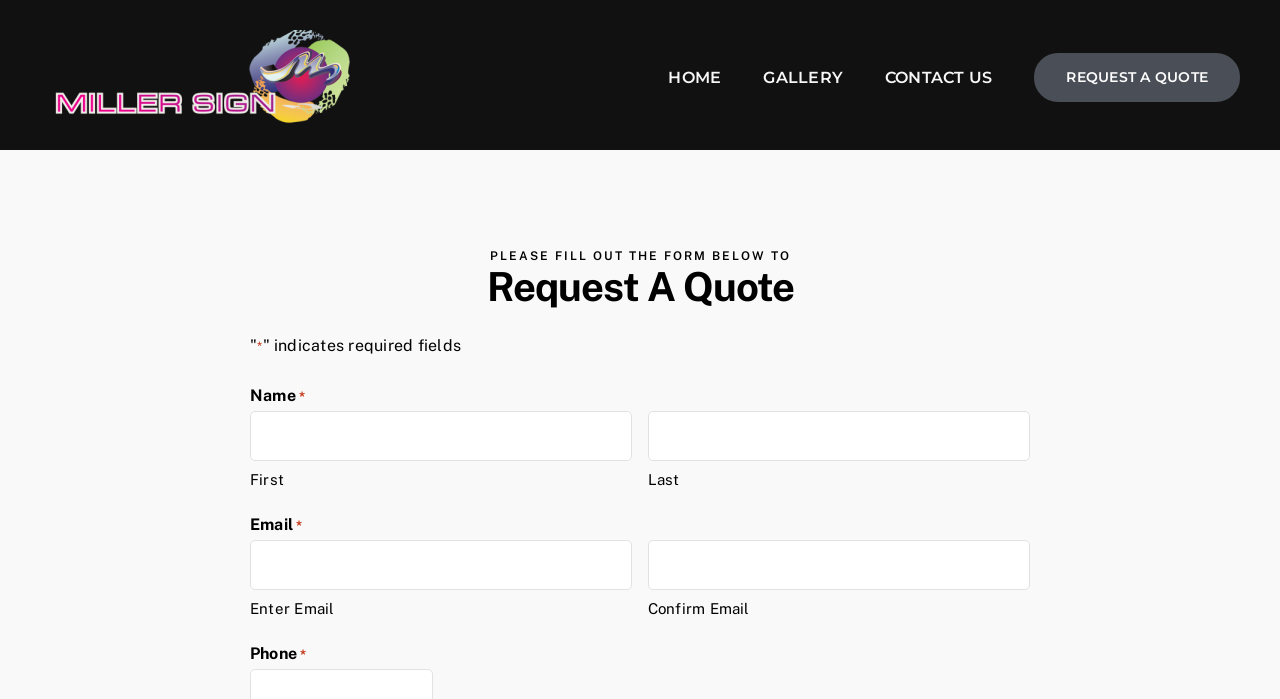

--- FILE ---
content_type: text/html; charset=utf-8
request_url: https://www.google.com/recaptcha/api2/anchor?ar=1&k=6LfGt0IeAAAAAASJ0Y97z0tUiAQA9_hgl0kaVsAB&co=aHR0cHM6Ly9taWxsZXJzaWduLnVzOjQ0Mw..&hl=en&v=PoyoqOPhxBO7pBk68S4YbpHZ&theme=light&size=normal&anchor-ms=20000&execute-ms=30000&cb=wp621le9z97x
body_size: 49481
content:
<!DOCTYPE HTML><html dir="ltr" lang="en"><head><meta http-equiv="Content-Type" content="text/html; charset=UTF-8">
<meta http-equiv="X-UA-Compatible" content="IE=edge">
<title>reCAPTCHA</title>
<style type="text/css">
/* cyrillic-ext */
@font-face {
  font-family: 'Roboto';
  font-style: normal;
  font-weight: 400;
  font-stretch: 100%;
  src: url(//fonts.gstatic.com/s/roboto/v48/KFO7CnqEu92Fr1ME7kSn66aGLdTylUAMa3GUBHMdazTgWw.woff2) format('woff2');
  unicode-range: U+0460-052F, U+1C80-1C8A, U+20B4, U+2DE0-2DFF, U+A640-A69F, U+FE2E-FE2F;
}
/* cyrillic */
@font-face {
  font-family: 'Roboto';
  font-style: normal;
  font-weight: 400;
  font-stretch: 100%;
  src: url(//fonts.gstatic.com/s/roboto/v48/KFO7CnqEu92Fr1ME7kSn66aGLdTylUAMa3iUBHMdazTgWw.woff2) format('woff2');
  unicode-range: U+0301, U+0400-045F, U+0490-0491, U+04B0-04B1, U+2116;
}
/* greek-ext */
@font-face {
  font-family: 'Roboto';
  font-style: normal;
  font-weight: 400;
  font-stretch: 100%;
  src: url(//fonts.gstatic.com/s/roboto/v48/KFO7CnqEu92Fr1ME7kSn66aGLdTylUAMa3CUBHMdazTgWw.woff2) format('woff2');
  unicode-range: U+1F00-1FFF;
}
/* greek */
@font-face {
  font-family: 'Roboto';
  font-style: normal;
  font-weight: 400;
  font-stretch: 100%;
  src: url(//fonts.gstatic.com/s/roboto/v48/KFO7CnqEu92Fr1ME7kSn66aGLdTylUAMa3-UBHMdazTgWw.woff2) format('woff2');
  unicode-range: U+0370-0377, U+037A-037F, U+0384-038A, U+038C, U+038E-03A1, U+03A3-03FF;
}
/* math */
@font-face {
  font-family: 'Roboto';
  font-style: normal;
  font-weight: 400;
  font-stretch: 100%;
  src: url(//fonts.gstatic.com/s/roboto/v48/KFO7CnqEu92Fr1ME7kSn66aGLdTylUAMawCUBHMdazTgWw.woff2) format('woff2');
  unicode-range: U+0302-0303, U+0305, U+0307-0308, U+0310, U+0312, U+0315, U+031A, U+0326-0327, U+032C, U+032F-0330, U+0332-0333, U+0338, U+033A, U+0346, U+034D, U+0391-03A1, U+03A3-03A9, U+03B1-03C9, U+03D1, U+03D5-03D6, U+03F0-03F1, U+03F4-03F5, U+2016-2017, U+2034-2038, U+203C, U+2040, U+2043, U+2047, U+2050, U+2057, U+205F, U+2070-2071, U+2074-208E, U+2090-209C, U+20D0-20DC, U+20E1, U+20E5-20EF, U+2100-2112, U+2114-2115, U+2117-2121, U+2123-214F, U+2190, U+2192, U+2194-21AE, U+21B0-21E5, U+21F1-21F2, U+21F4-2211, U+2213-2214, U+2216-22FF, U+2308-230B, U+2310, U+2319, U+231C-2321, U+2336-237A, U+237C, U+2395, U+239B-23B7, U+23D0, U+23DC-23E1, U+2474-2475, U+25AF, U+25B3, U+25B7, U+25BD, U+25C1, U+25CA, U+25CC, U+25FB, U+266D-266F, U+27C0-27FF, U+2900-2AFF, U+2B0E-2B11, U+2B30-2B4C, U+2BFE, U+3030, U+FF5B, U+FF5D, U+1D400-1D7FF, U+1EE00-1EEFF;
}
/* symbols */
@font-face {
  font-family: 'Roboto';
  font-style: normal;
  font-weight: 400;
  font-stretch: 100%;
  src: url(//fonts.gstatic.com/s/roboto/v48/KFO7CnqEu92Fr1ME7kSn66aGLdTylUAMaxKUBHMdazTgWw.woff2) format('woff2');
  unicode-range: U+0001-000C, U+000E-001F, U+007F-009F, U+20DD-20E0, U+20E2-20E4, U+2150-218F, U+2190, U+2192, U+2194-2199, U+21AF, U+21E6-21F0, U+21F3, U+2218-2219, U+2299, U+22C4-22C6, U+2300-243F, U+2440-244A, U+2460-24FF, U+25A0-27BF, U+2800-28FF, U+2921-2922, U+2981, U+29BF, U+29EB, U+2B00-2BFF, U+4DC0-4DFF, U+FFF9-FFFB, U+10140-1018E, U+10190-1019C, U+101A0, U+101D0-101FD, U+102E0-102FB, U+10E60-10E7E, U+1D2C0-1D2D3, U+1D2E0-1D37F, U+1F000-1F0FF, U+1F100-1F1AD, U+1F1E6-1F1FF, U+1F30D-1F30F, U+1F315, U+1F31C, U+1F31E, U+1F320-1F32C, U+1F336, U+1F378, U+1F37D, U+1F382, U+1F393-1F39F, U+1F3A7-1F3A8, U+1F3AC-1F3AF, U+1F3C2, U+1F3C4-1F3C6, U+1F3CA-1F3CE, U+1F3D4-1F3E0, U+1F3ED, U+1F3F1-1F3F3, U+1F3F5-1F3F7, U+1F408, U+1F415, U+1F41F, U+1F426, U+1F43F, U+1F441-1F442, U+1F444, U+1F446-1F449, U+1F44C-1F44E, U+1F453, U+1F46A, U+1F47D, U+1F4A3, U+1F4B0, U+1F4B3, U+1F4B9, U+1F4BB, U+1F4BF, U+1F4C8-1F4CB, U+1F4D6, U+1F4DA, U+1F4DF, U+1F4E3-1F4E6, U+1F4EA-1F4ED, U+1F4F7, U+1F4F9-1F4FB, U+1F4FD-1F4FE, U+1F503, U+1F507-1F50B, U+1F50D, U+1F512-1F513, U+1F53E-1F54A, U+1F54F-1F5FA, U+1F610, U+1F650-1F67F, U+1F687, U+1F68D, U+1F691, U+1F694, U+1F698, U+1F6AD, U+1F6B2, U+1F6B9-1F6BA, U+1F6BC, U+1F6C6-1F6CF, U+1F6D3-1F6D7, U+1F6E0-1F6EA, U+1F6F0-1F6F3, U+1F6F7-1F6FC, U+1F700-1F7FF, U+1F800-1F80B, U+1F810-1F847, U+1F850-1F859, U+1F860-1F887, U+1F890-1F8AD, U+1F8B0-1F8BB, U+1F8C0-1F8C1, U+1F900-1F90B, U+1F93B, U+1F946, U+1F984, U+1F996, U+1F9E9, U+1FA00-1FA6F, U+1FA70-1FA7C, U+1FA80-1FA89, U+1FA8F-1FAC6, U+1FACE-1FADC, U+1FADF-1FAE9, U+1FAF0-1FAF8, U+1FB00-1FBFF;
}
/* vietnamese */
@font-face {
  font-family: 'Roboto';
  font-style: normal;
  font-weight: 400;
  font-stretch: 100%;
  src: url(//fonts.gstatic.com/s/roboto/v48/KFO7CnqEu92Fr1ME7kSn66aGLdTylUAMa3OUBHMdazTgWw.woff2) format('woff2');
  unicode-range: U+0102-0103, U+0110-0111, U+0128-0129, U+0168-0169, U+01A0-01A1, U+01AF-01B0, U+0300-0301, U+0303-0304, U+0308-0309, U+0323, U+0329, U+1EA0-1EF9, U+20AB;
}
/* latin-ext */
@font-face {
  font-family: 'Roboto';
  font-style: normal;
  font-weight: 400;
  font-stretch: 100%;
  src: url(//fonts.gstatic.com/s/roboto/v48/KFO7CnqEu92Fr1ME7kSn66aGLdTylUAMa3KUBHMdazTgWw.woff2) format('woff2');
  unicode-range: U+0100-02BA, U+02BD-02C5, U+02C7-02CC, U+02CE-02D7, U+02DD-02FF, U+0304, U+0308, U+0329, U+1D00-1DBF, U+1E00-1E9F, U+1EF2-1EFF, U+2020, U+20A0-20AB, U+20AD-20C0, U+2113, U+2C60-2C7F, U+A720-A7FF;
}
/* latin */
@font-face {
  font-family: 'Roboto';
  font-style: normal;
  font-weight: 400;
  font-stretch: 100%;
  src: url(//fonts.gstatic.com/s/roboto/v48/KFO7CnqEu92Fr1ME7kSn66aGLdTylUAMa3yUBHMdazQ.woff2) format('woff2');
  unicode-range: U+0000-00FF, U+0131, U+0152-0153, U+02BB-02BC, U+02C6, U+02DA, U+02DC, U+0304, U+0308, U+0329, U+2000-206F, U+20AC, U+2122, U+2191, U+2193, U+2212, U+2215, U+FEFF, U+FFFD;
}
/* cyrillic-ext */
@font-face {
  font-family: 'Roboto';
  font-style: normal;
  font-weight: 500;
  font-stretch: 100%;
  src: url(//fonts.gstatic.com/s/roboto/v48/KFO7CnqEu92Fr1ME7kSn66aGLdTylUAMa3GUBHMdazTgWw.woff2) format('woff2');
  unicode-range: U+0460-052F, U+1C80-1C8A, U+20B4, U+2DE0-2DFF, U+A640-A69F, U+FE2E-FE2F;
}
/* cyrillic */
@font-face {
  font-family: 'Roboto';
  font-style: normal;
  font-weight: 500;
  font-stretch: 100%;
  src: url(//fonts.gstatic.com/s/roboto/v48/KFO7CnqEu92Fr1ME7kSn66aGLdTylUAMa3iUBHMdazTgWw.woff2) format('woff2');
  unicode-range: U+0301, U+0400-045F, U+0490-0491, U+04B0-04B1, U+2116;
}
/* greek-ext */
@font-face {
  font-family: 'Roboto';
  font-style: normal;
  font-weight: 500;
  font-stretch: 100%;
  src: url(//fonts.gstatic.com/s/roboto/v48/KFO7CnqEu92Fr1ME7kSn66aGLdTylUAMa3CUBHMdazTgWw.woff2) format('woff2');
  unicode-range: U+1F00-1FFF;
}
/* greek */
@font-face {
  font-family: 'Roboto';
  font-style: normal;
  font-weight: 500;
  font-stretch: 100%;
  src: url(//fonts.gstatic.com/s/roboto/v48/KFO7CnqEu92Fr1ME7kSn66aGLdTylUAMa3-UBHMdazTgWw.woff2) format('woff2');
  unicode-range: U+0370-0377, U+037A-037F, U+0384-038A, U+038C, U+038E-03A1, U+03A3-03FF;
}
/* math */
@font-face {
  font-family: 'Roboto';
  font-style: normal;
  font-weight: 500;
  font-stretch: 100%;
  src: url(//fonts.gstatic.com/s/roboto/v48/KFO7CnqEu92Fr1ME7kSn66aGLdTylUAMawCUBHMdazTgWw.woff2) format('woff2');
  unicode-range: U+0302-0303, U+0305, U+0307-0308, U+0310, U+0312, U+0315, U+031A, U+0326-0327, U+032C, U+032F-0330, U+0332-0333, U+0338, U+033A, U+0346, U+034D, U+0391-03A1, U+03A3-03A9, U+03B1-03C9, U+03D1, U+03D5-03D6, U+03F0-03F1, U+03F4-03F5, U+2016-2017, U+2034-2038, U+203C, U+2040, U+2043, U+2047, U+2050, U+2057, U+205F, U+2070-2071, U+2074-208E, U+2090-209C, U+20D0-20DC, U+20E1, U+20E5-20EF, U+2100-2112, U+2114-2115, U+2117-2121, U+2123-214F, U+2190, U+2192, U+2194-21AE, U+21B0-21E5, U+21F1-21F2, U+21F4-2211, U+2213-2214, U+2216-22FF, U+2308-230B, U+2310, U+2319, U+231C-2321, U+2336-237A, U+237C, U+2395, U+239B-23B7, U+23D0, U+23DC-23E1, U+2474-2475, U+25AF, U+25B3, U+25B7, U+25BD, U+25C1, U+25CA, U+25CC, U+25FB, U+266D-266F, U+27C0-27FF, U+2900-2AFF, U+2B0E-2B11, U+2B30-2B4C, U+2BFE, U+3030, U+FF5B, U+FF5D, U+1D400-1D7FF, U+1EE00-1EEFF;
}
/* symbols */
@font-face {
  font-family: 'Roboto';
  font-style: normal;
  font-weight: 500;
  font-stretch: 100%;
  src: url(//fonts.gstatic.com/s/roboto/v48/KFO7CnqEu92Fr1ME7kSn66aGLdTylUAMaxKUBHMdazTgWw.woff2) format('woff2');
  unicode-range: U+0001-000C, U+000E-001F, U+007F-009F, U+20DD-20E0, U+20E2-20E4, U+2150-218F, U+2190, U+2192, U+2194-2199, U+21AF, U+21E6-21F0, U+21F3, U+2218-2219, U+2299, U+22C4-22C6, U+2300-243F, U+2440-244A, U+2460-24FF, U+25A0-27BF, U+2800-28FF, U+2921-2922, U+2981, U+29BF, U+29EB, U+2B00-2BFF, U+4DC0-4DFF, U+FFF9-FFFB, U+10140-1018E, U+10190-1019C, U+101A0, U+101D0-101FD, U+102E0-102FB, U+10E60-10E7E, U+1D2C0-1D2D3, U+1D2E0-1D37F, U+1F000-1F0FF, U+1F100-1F1AD, U+1F1E6-1F1FF, U+1F30D-1F30F, U+1F315, U+1F31C, U+1F31E, U+1F320-1F32C, U+1F336, U+1F378, U+1F37D, U+1F382, U+1F393-1F39F, U+1F3A7-1F3A8, U+1F3AC-1F3AF, U+1F3C2, U+1F3C4-1F3C6, U+1F3CA-1F3CE, U+1F3D4-1F3E0, U+1F3ED, U+1F3F1-1F3F3, U+1F3F5-1F3F7, U+1F408, U+1F415, U+1F41F, U+1F426, U+1F43F, U+1F441-1F442, U+1F444, U+1F446-1F449, U+1F44C-1F44E, U+1F453, U+1F46A, U+1F47D, U+1F4A3, U+1F4B0, U+1F4B3, U+1F4B9, U+1F4BB, U+1F4BF, U+1F4C8-1F4CB, U+1F4D6, U+1F4DA, U+1F4DF, U+1F4E3-1F4E6, U+1F4EA-1F4ED, U+1F4F7, U+1F4F9-1F4FB, U+1F4FD-1F4FE, U+1F503, U+1F507-1F50B, U+1F50D, U+1F512-1F513, U+1F53E-1F54A, U+1F54F-1F5FA, U+1F610, U+1F650-1F67F, U+1F687, U+1F68D, U+1F691, U+1F694, U+1F698, U+1F6AD, U+1F6B2, U+1F6B9-1F6BA, U+1F6BC, U+1F6C6-1F6CF, U+1F6D3-1F6D7, U+1F6E0-1F6EA, U+1F6F0-1F6F3, U+1F6F7-1F6FC, U+1F700-1F7FF, U+1F800-1F80B, U+1F810-1F847, U+1F850-1F859, U+1F860-1F887, U+1F890-1F8AD, U+1F8B0-1F8BB, U+1F8C0-1F8C1, U+1F900-1F90B, U+1F93B, U+1F946, U+1F984, U+1F996, U+1F9E9, U+1FA00-1FA6F, U+1FA70-1FA7C, U+1FA80-1FA89, U+1FA8F-1FAC6, U+1FACE-1FADC, U+1FADF-1FAE9, U+1FAF0-1FAF8, U+1FB00-1FBFF;
}
/* vietnamese */
@font-face {
  font-family: 'Roboto';
  font-style: normal;
  font-weight: 500;
  font-stretch: 100%;
  src: url(//fonts.gstatic.com/s/roboto/v48/KFO7CnqEu92Fr1ME7kSn66aGLdTylUAMa3OUBHMdazTgWw.woff2) format('woff2');
  unicode-range: U+0102-0103, U+0110-0111, U+0128-0129, U+0168-0169, U+01A0-01A1, U+01AF-01B0, U+0300-0301, U+0303-0304, U+0308-0309, U+0323, U+0329, U+1EA0-1EF9, U+20AB;
}
/* latin-ext */
@font-face {
  font-family: 'Roboto';
  font-style: normal;
  font-weight: 500;
  font-stretch: 100%;
  src: url(//fonts.gstatic.com/s/roboto/v48/KFO7CnqEu92Fr1ME7kSn66aGLdTylUAMa3KUBHMdazTgWw.woff2) format('woff2');
  unicode-range: U+0100-02BA, U+02BD-02C5, U+02C7-02CC, U+02CE-02D7, U+02DD-02FF, U+0304, U+0308, U+0329, U+1D00-1DBF, U+1E00-1E9F, U+1EF2-1EFF, U+2020, U+20A0-20AB, U+20AD-20C0, U+2113, U+2C60-2C7F, U+A720-A7FF;
}
/* latin */
@font-face {
  font-family: 'Roboto';
  font-style: normal;
  font-weight: 500;
  font-stretch: 100%;
  src: url(//fonts.gstatic.com/s/roboto/v48/KFO7CnqEu92Fr1ME7kSn66aGLdTylUAMa3yUBHMdazQ.woff2) format('woff2');
  unicode-range: U+0000-00FF, U+0131, U+0152-0153, U+02BB-02BC, U+02C6, U+02DA, U+02DC, U+0304, U+0308, U+0329, U+2000-206F, U+20AC, U+2122, U+2191, U+2193, U+2212, U+2215, U+FEFF, U+FFFD;
}
/* cyrillic-ext */
@font-face {
  font-family: 'Roboto';
  font-style: normal;
  font-weight: 900;
  font-stretch: 100%;
  src: url(//fonts.gstatic.com/s/roboto/v48/KFO7CnqEu92Fr1ME7kSn66aGLdTylUAMa3GUBHMdazTgWw.woff2) format('woff2');
  unicode-range: U+0460-052F, U+1C80-1C8A, U+20B4, U+2DE0-2DFF, U+A640-A69F, U+FE2E-FE2F;
}
/* cyrillic */
@font-face {
  font-family: 'Roboto';
  font-style: normal;
  font-weight: 900;
  font-stretch: 100%;
  src: url(//fonts.gstatic.com/s/roboto/v48/KFO7CnqEu92Fr1ME7kSn66aGLdTylUAMa3iUBHMdazTgWw.woff2) format('woff2');
  unicode-range: U+0301, U+0400-045F, U+0490-0491, U+04B0-04B1, U+2116;
}
/* greek-ext */
@font-face {
  font-family: 'Roboto';
  font-style: normal;
  font-weight: 900;
  font-stretch: 100%;
  src: url(//fonts.gstatic.com/s/roboto/v48/KFO7CnqEu92Fr1ME7kSn66aGLdTylUAMa3CUBHMdazTgWw.woff2) format('woff2');
  unicode-range: U+1F00-1FFF;
}
/* greek */
@font-face {
  font-family: 'Roboto';
  font-style: normal;
  font-weight: 900;
  font-stretch: 100%;
  src: url(//fonts.gstatic.com/s/roboto/v48/KFO7CnqEu92Fr1ME7kSn66aGLdTylUAMa3-UBHMdazTgWw.woff2) format('woff2');
  unicode-range: U+0370-0377, U+037A-037F, U+0384-038A, U+038C, U+038E-03A1, U+03A3-03FF;
}
/* math */
@font-face {
  font-family: 'Roboto';
  font-style: normal;
  font-weight: 900;
  font-stretch: 100%;
  src: url(//fonts.gstatic.com/s/roboto/v48/KFO7CnqEu92Fr1ME7kSn66aGLdTylUAMawCUBHMdazTgWw.woff2) format('woff2');
  unicode-range: U+0302-0303, U+0305, U+0307-0308, U+0310, U+0312, U+0315, U+031A, U+0326-0327, U+032C, U+032F-0330, U+0332-0333, U+0338, U+033A, U+0346, U+034D, U+0391-03A1, U+03A3-03A9, U+03B1-03C9, U+03D1, U+03D5-03D6, U+03F0-03F1, U+03F4-03F5, U+2016-2017, U+2034-2038, U+203C, U+2040, U+2043, U+2047, U+2050, U+2057, U+205F, U+2070-2071, U+2074-208E, U+2090-209C, U+20D0-20DC, U+20E1, U+20E5-20EF, U+2100-2112, U+2114-2115, U+2117-2121, U+2123-214F, U+2190, U+2192, U+2194-21AE, U+21B0-21E5, U+21F1-21F2, U+21F4-2211, U+2213-2214, U+2216-22FF, U+2308-230B, U+2310, U+2319, U+231C-2321, U+2336-237A, U+237C, U+2395, U+239B-23B7, U+23D0, U+23DC-23E1, U+2474-2475, U+25AF, U+25B3, U+25B7, U+25BD, U+25C1, U+25CA, U+25CC, U+25FB, U+266D-266F, U+27C0-27FF, U+2900-2AFF, U+2B0E-2B11, U+2B30-2B4C, U+2BFE, U+3030, U+FF5B, U+FF5D, U+1D400-1D7FF, U+1EE00-1EEFF;
}
/* symbols */
@font-face {
  font-family: 'Roboto';
  font-style: normal;
  font-weight: 900;
  font-stretch: 100%;
  src: url(//fonts.gstatic.com/s/roboto/v48/KFO7CnqEu92Fr1ME7kSn66aGLdTylUAMaxKUBHMdazTgWw.woff2) format('woff2');
  unicode-range: U+0001-000C, U+000E-001F, U+007F-009F, U+20DD-20E0, U+20E2-20E4, U+2150-218F, U+2190, U+2192, U+2194-2199, U+21AF, U+21E6-21F0, U+21F3, U+2218-2219, U+2299, U+22C4-22C6, U+2300-243F, U+2440-244A, U+2460-24FF, U+25A0-27BF, U+2800-28FF, U+2921-2922, U+2981, U+29BF, U+29EB, U+2B00-2BFF, U+4DC0-4DFF, U+FFF9-FFFB, U+10140-1018E, U+10190-1019C, U+101A0, U+101D0-101FD, U+102E0-102FB, U+10E60-10E7E, U+1D2C0-1D2D3, U+1D2E0-1D37F, U+1F000-1F0FF, U+1F100-1F1AD, U+1F1E6-1F1FF, U+1F30D-1F30F, U+1F315, U+1F31C, U+1F31E, U+1F320-1F32C, U+1F336, U+1F378, U+1F37D, U+1F382, U+1F393-1F39F, U+1F3A7-1F3A8, U+1F3AC-1F3AF, U+1F3C2, U+1F3C4-1F3C6, U+1F3CA-1F3CE, U+1F3D4-1F3E0, U+1F3ED, U+1F3F1-1F3F3, U+1F3F5-1F3F7, U+1F408, U+1F415, U+1F41F, U+1F426, U+1F43F, U+1F441-1F442, U+1F444, U+1F446-1F449, U+1F44C-1F44E, U+1F453, U+1F46A, U+1F47D, U+1F4A3, U+1F4B0, U+1F4B3, U+1F4B9, U+1F4BB, U+1F4BF, U+1F4C8-1F4CB, U+1F4D6, U+1F4DA, U+1F4DF, U+1F4E3-1F4E6, U+1F4EA-1F4ED, U+1F4F7, U+1F4F9-1F4FB, U+1F4FD-1F4FE, U+1F503, U+1F507-1F50B, U+1F50D, U+1F512-1F513, U+1F53E-1F54A, U+1F54F-1F5FA, U+1F610, U+1F650-1F67F, U+1F687, U+1F68D, U+1F691, U+1F694, U+1F698, U+1F6AD, U+1F6B2, U+1F6B9-1F6BA, U+1F6BC, U+1F6C6-1F6CF, U+1F6D3-1F6D7, U+1F6E0-1F6EA, U+1F6F0-1F6F3, U+1F6F7-1F6FC, U+1F700-1F7FF, U+1F800-1F80B, U+1F810-1F847, U+1F850-1F859, U+1F860-1F887, U+1F890-1F8AD, U+1F8B0-1F8BB, U+1F8C0-1F8C1, U+1F900-1F90B, U+1F93B, U+1F946, U+1F984, U+1F996, U+1F9E9, U+1FA00-1FA6F, U+1FA70-1FA7C, U+1FA80-1FA89, U+1FA8F-1FAC6, U+1FACE-1FADC, U+1FADF-1FAE9, U+1FAF0-1FAF8, U+1FB00-1FBFF;
}
/* vietnamese */
@font-face {
  font-family: 'Roboto';
  font-style: normal;
  font-weight: 900;
  font-stretch: 100%;
  src: url(//fonts.gstatic.com/s/roboto/v48/KFO7CnqEu92Fr1ME7kSn66aGLdTylUAMa3OUBHMdazTgWw.woff2) format('woff2');
  unicode-range: U+0102-0103, U+0110-0111, U+0128-0129, U+0168-0169, U+01A0-01A1, U+01AF-01B0, U+0300-0301, U+0303-0304, U+0308-0309, U+0323, U+0329, U+1EA0-1EF9, U+20AB;
}
/* latin-ext */
@font-face {
  font-family: 'Roboto';
  font-style: normal;
  font-weight: 900;
  font-stretch: 100%;
  src: url(//fonts.gstatic.com/s/roboto/v48/KFO7CnqEu92Fr1ME7kSn66aGLdTylUAMa3KUBHMdazTgWw.woff2) format('woff2');
  unicode-range: U+0100-02BA, U+02BD-02C5, U+02C7-02CC, U+02CE-02D7, U+02DD-02FF, U+0304, U+0308, U+0329, U+1D00-1DBF, U+1E00-1E9F, U+1EF2-1EFF, U+2020, U+20A0-20AB, U+20AD-20C0, U+2113, U+2C60-2C7F, U+A720-A7FF;
}
/* latin */
@font-face {
  font-family: 'Roboto';
  font-style: normal;
  font-weight: 900;
  font-stretch: 100%;
  src: url(//fonts.gstatic.com/s/roboto/v48/KFO7CnqEu92Fr1ME7kSn66aGLdTylUAMa3yUBHMdazQ.woff2) format('woff2');
  unicode-range: U+0000-00FF, U+0131, U+0152-0153, U+02BB-02BC, U+02C6, U+02DA, U+02DC, U+0304, U+0308, U+0329, U+2000-206F, U+20AC, U+2122, U+2191, U+2193, U+2212, U+2215, U+FEFF, U+FFFD;
}

</style>
<link rel="stylesheet" type="text/css" href="https://www.gstatic.com/recaptcha/releases/PoyoqOPhxBO7pBk68S4YbpHZ/styles__ltr.css">
<script nonce="0mAw2En7mQgHp5dNk4v0lg" type="text/javascript">window['__recaptcha_api'] = 'https://www.google.com/recaptcha/api2/';</script>
<script type="text/javascript" src="https://www.gstatic.com/recaptcha/releases/PoyoqOPhxBO7pBk68S4YbpHZ/recaptcha__en.js" nonce="0mAw2En7mQgHp5dNk4v0lg">
      
    </script></head>
<body><div id="rc-anchor-alert" class="rc-anchor-alert"></div>
<input type="hidden" id="recaptcha-token" value="[base64]">
<script type="text/javascript" nonce="0mAw2En7mQgHp5dNk4v0lg">
      recaptcha.anchor.Main.init("[\x22ainput\x22,[\x22bgdata\x22,\x22\x22,\[base64]/[base64]/[base64]/[base64]/[base64]/UltsKytdPUU6KEU8MjA0OD9SW2wrK109RT4+NnwxOTI6KChFJjY0NTEyKT09NTUyOTYmJk0rMTxjLmxlbmd0aCYmKGMuY2hhckNvZGVBdChNKzEpJjY0NTEyKT09NTYzMjA/[base64]/[base64]/[base64]/[base64]/[base64]/[base64]/[base64]\x22,\[base64]\\u003d\x22,\x22w5vCqU7Cv8O4w6rCgFVcMDDCv8Kww7hWecK0wplfwonDlAbDgho3w4QFw7UYwpTDvCZCw7gQO8KFbR9KcjXDhMOrbynCusOxwpt9wpV9w7vCq8Ogw7Y/WcOLw68/aSnDkcKMw5Itwo0FccOQwp9/B8K/[base64]/DqQfCuycxw6MZK1LDicKFw67DscOxbFXDjiLDgsK2w6jDj2F3VcKBwqlJw5DDoSLDtsKFwpguwq8/ek3DvR0aQSPDisOCc8OkFMK/[base64]/DgQTCsE7Cl8K9PsOCfFsjDUVMKMOUw6h7w5JqYMKNwrPDuGMjGTUqw73CixMHQC/Csww7wrfCjSAuE8K2U8KzwoHDindhwps8w6zCtsK0wozCqAMJwo9kw4V/wpbDmjBCw5oiLT4YwocyDMOHw53DgUMdw4IWOMOTwrHClsOzwoPChnZiQHUjCAnCi8KtYzfDjB96ccOxJcOawoUBw6TDisO5Jm98ScKzV8OUS8ORw6MIwr/DhMOcIMK5J8Ouw4liVSp0w5UBwql0dTUxAF/Cp8KKd0DDp8Kowo3CvTDDksK7woXDjwcJWyEpw5XDvcOTA3kWw7dvLCwTLAbDnigYwpPCosOOJFw3SW0Rw67CrDTCmBLCtsKkw43DsDpaw4Vgw6AxMcOjw7vDpmNpwoU4GGluw502IcOKHg/[base64]/Ds3bDkGzDvWjDkFIeMlJOU8OLwp/DhBBsSMO5w5VgworCu8O1w6dGwpNsPsO+a8KcHyfCl8KIw5dOIcKhw59nwrnCnnXDrsOwCj7Cm38EQVfChcOKbMKJw7cnw4LCkMOTw6rCocKGNsOrwrtmw5bClDnCl8O6wo/[base64]/Doyc6w4wvOcOJwowXwqUOGHHCvMKEw5sSwpLCrQrChXJXNn3DoMK8cQgnw5YSwplCWQzDnj/Dj8K/w5sJw6rDr0wNw5stwqJhGWrCucK4wrUuwrw7wqd+w6pJw7dOwpE8RgcjwrzDuDXDgcK1wq7DllcMNsKAw6/Dr8KyGW8QPRzCqMKZUivCu8OrRsOYwpTCiycjPcK1wrANEcOlw6kOVcOWVsKtUltFwp3DucKpwoDCo2sDwpwKwpfCozPDrcKoSVtzw7dww6NMCiLDusOnKm/ChS8owpVdw7MqQMO0THFNw4TCtcK0DcKrw5JhwopmdS8McjLDpWYRBcOkTzfDlsOvRMK+SHAzAsOGKMOmwp7Dn3fDucOSwqMnw6ppJUh5w4PCq24Te8OKwr8bwq/[base64]/DoBDCpHHDn2HCssKgHV/[base64]/ChMO/ZxwXNlgdw7nCoMKERsKLGhzCvsOOGyF6dg8vw5w6QMKlwqXCmcOwwqVpc8OvFlY6wq/DhTtTfMKdwrzCoHwCdxxJw5nDpcKDCsOFw7rCnQpTJsK0b3rDlnzCjGsVw68HMcO4cMOnw4/ChhXDuGEHIsO/woZ3TsOUw4LDgsK+wotLC08hwqDCr8OSYCB6ZgLCkEUNKcKbU8OdKABIw7TDnl7DscK6LMK2BsKXDcKKUsKwKcK0wp8Twr0/OxzDpS0iHEjDpwDDpg0vwo8VDzZdXDUfaQrCscKMScOoCMKew5DDnT3CpXbCqcO/w5rDtylkwpPCo8O1w4FdPMKYS8K8wr7CrjrDsxfDoC9VV8KFT33DnzxJGsKKw48Uw59iR8KZPRBhw4zCsQNHWQETw4PDgMK5HxHCh8KMwqPDr8OAwpAVXl0+worCrsKgwoJuKcKxwrrDssKdKMK4w6rCicK5wqPCq0QAK8KgwrIBw6B2HsO4wprClcKiazbCl8OleQ/Cq8KJChHCv8KewqDDsW7DugjDs8OQw5x6wrzClcO0IjrDiRLCqlHDpsO7wo/CjjXDtGxVw6gALcKjesO8w6zCpiDDjCbDiwDDuCl0LlUFwpsywqXCvVoSQMKxdsOBwpVMfS0fwrEVfiLDhTTDmcOzw4/Dp8KowoA2wqJfw5IOUMOEwqsqwq7DusKYw5Icw5fCuMKZQMKkK8OtH8OhETk8wrk8w4F4IcOxwoo4eivDn8K9GMKyRhDCicOAwqzDjAbCmcOyw6EfwrY8wp8Ow7rClTcdAsK3bmFSHMK+w6BSIB0jwrvCpwzChRFSw7LDhm/DlUjCgGFww5AQwpLDtUd/CGzCjTHCh8KzwqxEw5dsQMKvw5rDgiDDj8O9woAEw5/CicODwrPCvB7DiMO2w7RFccK3MQ/Cj8KUw7RfcD5Rw4IDZcOJwqzCnl3DgMOUw6XCsBjDpMOJdnTDjWnCvhnCkx9pGMK9YMKpbMKkSsKZw7BGZ8KabBZMwqpRP8KAw73CjjUYGSVdZEEaw6jCpcK9wrgaJ8OoIy8pLhQlcsOuf1F/[base64]/[base64]/DiRwEYcOew4HCtsKSw7oEw7dkw75owo7DjMOXBcOTOsOhw5oVwoExGMKzAkAVw7zCrhY1w6fCrRIZwrrDi1fCrgkhw7bCiMOVwppUHw/DlcOTwq0jCcOAC8Kiw4pSPcKAaxU7UGjCusKjVcOiYsO/MgNEWsOYMMKAYGdmKzbDh8Orw5x7ZcOGXwsdHHRVw4fCrMOvcWrDnS3DvRLDnz3CusKowqc2IcO5wqLCjHDCu8OCQxbDm3YfTiwTUMOgSMKbW37Dh3Jaw5MkMzfDqcKbw4nCg8OEDyUBw7/[base64]/wqDDhlfDqWACw5PDssKzw5PDkcKODsOLwpfDi8KPwrFuQ8OmdStew4/CmcOiwp3CtVksDBUPHcKLJ0zDicKvSTnDtcKWw5fDocKbw7jDs8KGQsO8w7/Co8OUa8KvT8Kuw5MPCV/Cu0hnUcKOwrzDpsKxU8OEdMO2w4UHCk/CjQbDnHdkDAltVn1xI3NRwrI/w5cIwq/[base64]/TcO8XADDmsOQw5RWJglLwqwLwo4nDlnCiMKGUXZGLDIUw5TCu8KvIzLCllHDgkkicMOJUMKPwrkxwoXClMOCw7zCoMOaw5kTKcK3wrIQP8KCw7TCshjCi8OWwp/Dgn1JwrLCiWXCnxHCrsO1UgzDqkpgw6HChQg5w4rDrcKcw4LDlBnDvcOPw6FywrHDqXrDvsKzASkDw73Dny/DoMKpecKVXsOoMyHCvlB3bcK5dMOtHRbCl8Oow7RFIlfDm18qb8Kjw4rDhcKxFcO2NMK/KsKKw4HDuxPDtRPDucKMS8KDwotcw5nDrE1tTRbCvCbDulEMZFFBwpzDgmrCocOnKRzCkMK5Q8K2UsK6TWrChcK/wrzDksKpDR/ChWzDtGkbw4PCocKFw63Cm8KmwrthQwXCn8K3wrhpLMODw6/DlhbDhcOmwpTDvH5wSMOdwqo9C8KWw5DCs3QoGVDDoGglw7rDnMK1w5U4QijDj0slw4nDuWlaLkTDkjpyEsONw7pjUMOkMDFJwojDqcKjw4fDicK7w4nDr3TCisOtwojClmjClcORw4HChsO/w4UICSPCmcOfwqLClsO5fUwhDz7CjMOzw4Q6LMOie8KmwqtQJsK+woB6w5zChsKkw7TCnsKMw4rCiznDj37CsEbDm8KlVcOMcMKxRMKow5PCgMOsJifDtXMywqF5wppfw7bDgMKBwp1nw6PCp3UvLVgJwo1sw5TCqSDDpVh9wrXDozYtFk/Dm3pYwqvDqCvDmMOoWGphGcObw5bCrsK9w6QoMMKDw4vDjzTCpzzDkmclw6RPSUBgw642wqkJw7wJD8K8RTzDj8KbcFDDjinClAfDuMKcYD00w5/CtMKKUhzDvcOGQ8OXwp5GbsOhw48calBVUS0Swq/CoMK2IcKBwrLDg8O6cMOHw65vEMOYE3zDvW/DrFjCtMKQwpbDmA0UwpJkFMKdKsO5SMKYGsO3AzTDncOcw5I6LTDDnAdjw7vCnSpzw79zZ3xGw5gGw7N9w53CoMKoScKscxAHw7M7E8KvwrbCmcOvSzjCtWc1w4gWw6nDhMOsL1jDpMOkTnjDr8KVwr/CrsOow5PCs8KbcsOBKFnDssKlD8K4wpc7RgTDkcOxwrU5ZMKVwpvDnzAlb8OMVcK4wrfDvcK9PSHDs8KMPcKqw7XDswXCngTCrcOXEw46wrbDh8OTeg0Mw4FNwo0mEMKAwopvN8KTwr/DszfCoSAhBMKgwr7DqTFSw6rCjyJDw699w6wow7A8OVrDgifCmwDDvcOwZsO7P8K2w4HCicKNwpovwq/DicKHEMKTw6xZw4B0YTESPjQCwpjCp8K4KFrDncOdT8O2EcK/BWzCmsKxwp/[base64]/Dt2nDlsKAc8K7VF3DmcOTHxUGa8OVck7Cs8KmU8OGcsOGwolrcw3DpsKoLMOjSMOpwoXDp8KswqfCqV7Dhl5GOsKyPT7Di8K6wpdXwpbCjcKew7rCojAtwpsVw7/DtxnCmQNfMRFuL8Ogw4fDkcKlJ8KMXcO3SMKMNiFffSxRBcK/wodkWirDgcKxwr3Cnl0aw7DCinV+KsOmYQ/[base64]/DpQ3CvWvCq8OSGVjCnsOFM24Iw4bCpTXCusO2woTDjiPDkTo7wqgDesOcTAokwqoGYDzChsKww4lbw74JIBfDj1BKwrgKwr7DuVjDocKpw4VVCh7DrT7DvcKsFcK5w4N4w7gQGcOGw5PCv3vDojLDocOqZMOoDlrDshcADMO6FSgUw6LCmsOxBx/[base64]/Cj8O2w7PCuTIjwplew5bDlMO/w6nCqGtOTzfDlQXCv8KmOMKTJQtbGCs1csKpwqhVwr7Cl2wPw4cKwpl9NFZZw7Q0PSPCo2fDvTQnwq5Zw5TCt8KhZcKRJig7wrrCu8OtJyJpw7tRwrJTJCPDrcO0woYSRcOWw5rDhiJAasOOwqrDvhZgwohSVsOZfE/[base64]/Cv0vCpcOAPglWbsOoBcKEY313VMOseRrCkcK+UQI/w65cekNGw5zCosOuwp7CscOgezdQwp42wokhwp7Dvw8owoAswpLCiMOsFcKFw7zCj17CmcKVGTMpfcKVw7/Co2U+SQrDm3PDkRtOwpvDtMKdah7Dnho+XcOwwqLCr1bDp8KHw4RYwrFedV0yASVWw4/[base64]/[base64]/CiWpKw57DrcKyw73DqR9NIsOZeWsDUybCnCnDg0bCnMOtVsO/OyIQD8Ojwp1fT8KELsOowrMJEMKbwofDo8K8wqg/XkEsYXoFwpXDlC4lHcKaX2rDicObTFjDogfCocOEw4YKw4LDicOYwosDVsKEw70nwovCnXvCpMOxw5ITe8OrbwfCgsOtdANtwoF6SUXDpMK+w5rDscOuwoMsc8O/[base64]/CiMKnwq7CkFrChkljMmzCtn4xTsKewp/DnsKew4zDn8OLWsO2HnnDjMK2w7EGw4hUHcOZTsOLYcKvwqNZLihSTcKudMOqwqXCtkBkBXTDk8OtNBRucsKzXcOLDQV9IcKYwqp9w4JkM0/Cp0UXwrLDuxZ2Xm9Gw6TDlMKpw44BJH7CucOyw7JiDVd9w71Vw65hJcOMYSzCssOHwo7ChgQiVcKWwqwhwqs4e8KSKcO5woVnDEpdA8Kxw4HDqnLCiTwSwqVvw7rCrsK0w41mY2nCsHhxw440wprDssKmQmc/wq/[base64]/CvG8owpRwwpTDlMOIGkbComgHGn/CuMOLwrtyw7fDjDjDqcK0w5bCr8KOemxqwpAfw7coE8OxBsKrw4/CvcO7woLCvMOKw6okWkHCqSJLd2ZEw7gnFcOEw7kIwrdqwo3Co8KzQsOXWyvCtnHCmVrCosOMOkkYw5PDt8KWTRnCo2o4wrTDq8KGw77DqwobwqgQEEvDu8Onwp9Gwph8woIYwqfCgDfCvcOSdj3Dhm0EGDzDo8Kxw7LCisK6SlZZw7jCssOrw6x4w4BAwpNzJ2TDtU/DmsOTwqHDssK1wqsIw7rCvxjDuAZuwqbCqcKHDxw/[base64]/wrDDqsOnYWrDuinDok0fSjAhAl/CpsKWTsKeJcOZUcOubMKyQsOUNsKuw4jDhCJye8OEZHAOw7PCmhrDkcKtwrDCowzDgDQ4w58Bw5fDp3cAwoTDp8Kgwr/DqTzDhFLDt2HDhHU2wqzCl2wBaMKddy7CkMK0CcKHw7LDlm4YQsKBO07CuFfDpxE2w61Yw6PCrRXDl17Dt2fCtk14VcOtKcKZEcO5W3/Dl8OKwphbw77DscKBwovCpsOKw47Dn8OYwpjDscKsw7UxYA1zF3HDvcKyHD4rw54uw5txwpvDgBPDu8O6AF/DslDCvW/[base64]/CjMOjVMOFOhXCmgPCum/ClA4qw5hIw6LDuiFgWMOqdsO6RcKbw75wOmFRESTDu8OySF0uwp7ChWbCkzHCqsO6UcOGw4krwrxnwoV7w7zChS/CqFhtaTIwQ3fCtQjDohPDnxFxN8OjwoNdw4LDqnfCpcKZw6bDrcKZRGTCuMKYwqEIwovCk8KvwpMLbcKzfMKuwqfCl8Ocwr9Pw7AVAcKbwqLCisOcLcKXw58/DcKiwrNeXHzDjRHDqMOVTMOdb8KUwpDDvhshcsORSsOVwoVTw5h9w4dkw7FHIMOoUmzCuF9Bw440N3VaIB/CjcKQwrYoaMKFw4rCv8OSw5Z1ZSdRFsObwrF1w5cBfFgMQh3DhMOdHynDs8O4w7VeACXDosKswoXCjkbDvSLDi8KpamjDlAM6KGbDtMOhwqHCpcK8f8OHM1lwwrcAw5rCiMO0w4/Dhi45WUdgKT9gw69sw5UWw7wLB8KKwqlBwpYTwp/DnMO7PsKbDBdFWnrDvsOWw4cZIMKzwqIiasOuwr1XPcOZUcO9R8O2BsKnwoHDjz/DvMKvcU9LS8O7w6pHwqfCl256UsKKwrw0KhzCgxcRPxRKHTHDkMOgwr/Co1XCvcK2w6s1w74EwpMILMOewr85w4gow6bDlVtfK8Kwwrsjw5c5wpXCmk8qMWPCtcOyCDIVw43Ds8Onwo/CjEnDh8K1GEQnFWMtwoIiwrDDqD/CvnMmwpBwVW7CrcOKbsOlV8K7w6PDscK5wrHDgTPDnkw/w4HDqMKvwrVhS8K9G2LCicOaC0XDvDBTw7xbwpAyISvClnlyw4jCm8KYwoUvw5QKwqfCpUVUS8K2wo86wplwwos/[base64]/CvQlVw6E/JcKNPMOUacKGfsK5Q3nCkVFPMh4PwobCtMOiJMOQd1TCksO3ScOTw4ROwrTCnF/CusOhwp7ClBLCksKawqPDmnPDlnXCuMOrw5/DnMKFBcOYDMKgw7dzIsKZwqIKw67Cn8KNVcOBwp3DqVJywpLDpBYWw7duwp/CiQsxwq7DhcOtw5xibcK4XcO3dQjCiysIU1o2R8OvecKewqsnKXbCl07Cs17DncOewpfDmi89woDDr1fCuh7CtsKnTMO2c8K3wq3DjcO/TsKzw7XCnMKgacK+w5RKwrQTBsKdOMKlWsOwwogAAkLCmcOZwqzDrgZ4J0bCgcObVsOawptVIsKgw77DjMKrwoXDscKmwoPCrBjCicKJacK/fsKIcMOzw7E2McOAwoEnw7Now5xKTTrDjMKjHsOVUgjCn8ORw6jCvgtuwrkgMmkzwrzDhwPCj8KZw5cEwpp+CX3CrsO7esKvaTYuZsORw4fCnj/[base64]/wo3Ck8ORwqTCvSfCqmooYSEpw7rDtcOHUMKzYFFRA8K/w7E6w7LCkcOOw6rDiMKmwoHDlMKxMkbCjXIYwq9sw7jDoMKFRjXCuDtAwoAvw5zDjcOkw6XCgBkbwrHCjgkNwo1wBXjDvcKww63Co8O/IgBDfkRMwpjCgsOJHxjDt0RxwqzCgDNJwqfDtMKiYAzDnkDCtEPCn33CicKIQcOTwp8qM8KNecOZw6dSWsO7wrhIN8KEw4okSAjDs8OrY8O3w5cLwr5jEsOnwoLDscOow4HChMOkcTNIVQ1uwpcQc3fCtWVYwpvCrXl0K33DhcKXQhY7OV/DisOsw4kuw4TCskDDpnbDvBPDocO5aH96aREXaGwYSsO6w54eClE4UsK6NMOeOsOBw5RifE44E3drwp/CmsOzVk4aIzzDk8Knw5Eyw67Dphltw7okfRMmccKUwqAIBcK6OGB6wr3DuMKcwp8pwr8GwokNOMOww77Ct8OjPsOWSkJLwr/Ch8Orw5HDs1fDnhHChcOdZMO+DV5Aw6fCvMKVwoMOFXh2wrPDvUDCq8OhC8KQwqhIYTzDsz3Cq0xRwoVQLC1nw4BDw5DCoMKDHWvDrkLCu8OKTCHCrhnDlcOvw6pxwqPDo8OKED/DiXENbTzDt8Ovw6LCvMOXwpxATsOdZMKdw5xhATMXfcOiwrQZw7VnO1E8BBQXUMO7w5YTbgwCcUvCp8OlOcOlwojDl0jCusK+Qh/CuCHCilR7LMOrw4cjw6jCucOcwqAow7oVw4QRCiIddWUAHnzCnMKBOcK+di8UD8ODw6cVQMO3wotIMsKIHQhRwpNvLcKaw5TCvMOhXUxywrI1wrDCoU7DscOzwp9CBmXCsMKQw53CqjFEdMKLwrLDshXDi8Kcw70iw5NfEErCvsKnw7zDsGTCvsK9VcOdDitRwq/CjBkwZWA8wp1Zw5zCq8KFwofDr8OGw67DrC7CucKGw6Ayw68lw6lMJMKIw4HCrR/[base64]/[base64]/w4PCk8ODwqNjfBgowo4rexXDm2dCbVExwpRnw5kEUcKuYcKIclbCv8KJMcOQAMKYSE3DrWJCMgANwpdCwo40Gx0OAlkQw4fCqsOLE8Okw4jDicKRXsK2wq7CsRQnYMOmwpw2wrJuSnfDlXHClcK6w5nClsKgwoDCoGBow7/CoHgow54vRVxmccO0esKLJ8OawrzCpcKowp/DlcKKAUY1w7JbV8OwwqbCp0QmacODB8OuXMOgwo/CpcOrw7bDkFI1UsOsHMKrWEILwqbCpcK2KMKmecK6cGgcw43Cpy0pBRswwrjCkivDp8KywpDDhFXCp8KcOwXDvcK5KMKxw7LCk1ZBHMKQdsO/JcKMBMOrwqXCvEHCs8OTd3MNw6d2L8KTC2s2PcOuJcKgw6/CusKjw4fCs8K/AsOaU09Ew7bCr8OUw71Awr/[base64]/CtS99w6oKdcK8L8K0w7vDkVHDgj/DpsKPbsOtwojClV/CrBbCjHPCpThiL8KZwofCoDcFw7tvw6PChX94KWwoOCAEw4bDkwXDgMKJfkvDo8ObQRh/wowowq10wockwrLDsVkIw5/DhVvCr8OCImPCgCYLwrrCqDE6N0nCrD0oS8OKbF7DhFsuwpDDlsO2woJZQUbCilEzH8KjGcOTwqnDmQbCgGHDisOAeMKzw4zDn8OLw7F5PS/CrsKiAMKdwq5RJsOhwo88wpXCisKAPcKIw5AIw6s9fsO0bmnCl8OJw5JUw6jCgsOpw5XCgsO3TlbDiMOQYjDCo1LDtHvClsKnwq0ca8OjSmpvJg16G1Apw5HCkSQBw4rDmmjDssK4wqMBw4/CuV4nI0PDiEUiU2fCljQTw7YKHXfCncOowqzDsRxrw68hw5zDs8Kdwo/CiyfCsMOuwoZRwqfDocOBfMKEbj02w4N1NcKDZMKJZh9aWMKWwrrChzTDhnp6w5tzLcKpwrzChcOCw7wdVcOnw4/Cs0/CkWocWmsYwr9+D23DscKew75WbjhtVmApwp9gw7cYKcKKEiJawrIww6psXzzDg8OxwoMww5nDgEFyXsOOT0ZLTsOOw5TDpsOfA8KcPsO8T8KTw7w/[base64]/Dm1N4wrMxFgjCvcKzw4psEcKscTNtw7knesOQwqnCpF0RwrvCk2/DtMOKw5c0S2/DjsKUw7oyXBfCicOTLsKTZsOXw7Eyw7AVLxvDv8OPAMOiZcOgbULCsEs2woTDqMOcN03DtnzDkwYdwqnCuyEEesOEY8KIw6TClAJxw47DmU/Ctn7Cq1PCqmfDoG3DqcKrwrszQMKtXHHDkzbCn8O7AsOYUiDCoE/CqGTCrCbCgMOMehBBwo8Gw4HDjcKPwrfCt2vDtsKjw4jCksO+Y3bDoS3Du8OrP8K7d8OXBsKoYcOSw4nDucOAw4gfclrDrwDCosOHRMKHwqbCu8OJSnELZMOIw6BucgUIwqJkFxDChsOGCcKQwpg2bsKcw6QNw73CisKTw6zCksKPw6PDqMORaB/CvQMhw7XDlxPCrSbCm8KGXMKTw4c0OcKAw7dZSMOZw4RTdFIew7Zyw7DClMK6w63CqMO+SCRyW8K0w73DoHzCu8OpWsOmwo3DrMOmw6rCjR3DkMObwr5dCcOWAFstP8OdLFXDsXo2TMOkBMKtwqxFJMO7woXDlC8jPFUnw44rwpvDscOhwpDCocKWRgUMasK/w6I5wqPCoEVDWsK6wpnCucOTAC5yOsOJw6t9wqvCssK9LmjCtW/CnMKYw4VwwrbDo8KbXsOTGTDDssOMCkXDisKGwr3DocKlwoxow6PChsKKasKlZ8K7T1/[base64]/Dv8OtCFLDlMKQw7LCocK2Zm7Cl8KDcMKbwrUBwrjCtcOvTD3ChHBiIMK7wqTCpyTCn0FYTVLDo8ORWVHCunjCs8OFIQUZFE3DlR3Cv8KQUAvDq2rCtMO7DcOhwoM2w6rCgcKPw5N2wqfCshZfwrPClCrChiLDpsOsw6EMVyrCl8KAwobCsi/DicO8O8KGwq1Lf8KdHDLCusKgwojCqFvCh0Rnwpd6GG8wQk87w4E0wrHCrid6DsK5w4klLcOhw6nDl8Osw6fDqx5pw7sxw7UrwqxnbCrCgnYeCsKEwqnDqyXDsBplM2nCosOYK8OBwoHDpVXCtmtiw74Pwq3CugjDqQ/Cs8OhDcK6wroQJ2zCv8OHO8KjTMKiccOSUMO0OsOsw53Cj0hww55QcBQjwqV5wqcxGXAlAsKJDcOow6/DlMKqNHXCvCxrcT/Dk0vClWTCp8KYRMKoSGDChgwedMKHwpzCmsK6w7wUCUBJw4hBcWDCrTViw4pjw6JcwpvCs2PDncO5wqjDvWbDjFlvwonDjsK3W8OvCWfDoMObw4s6wrbChF8PV8KuBMKywpM8w4YnwrptMMK8Uxkwwq3DvMKhwrDCk0HDucKdwrYiw5AcWEs/wo06B2pCQ8K/wp7DuyrCp8O9AcOawptfwojDkRhYwp/Cl8KWwoBkeMOLB8KDwr5jw7bDo8KHK8KGECYuw40FwpXCvMKvEMKDwoDCisKawprDmC0kAMOFw40Qcnliw7rCsk7DmnjCisOkT2zClHnDj8KtMWpYWTVcW8Obw6giwr0hI1DDj2xDwpbCkRp4w7PCiC/Cs8KQSQp9w5kkamwQw7pCUsKafsOEw6lINsOqFXnClEBhbwbCjcOJUsKCFnhMRiDDqMOAF3vCsnrDk3zDimY/wprDu8O0XMOYwo7Dh8OJw4PDh1Bkw7fClC/DlgLCqi9Zw5ABw5zDrMObwrPDn8OjTMKiw77Dh8O/wqPCvFp4cT/[base64]/HCwkwoczw7gBwotbwrcGMMKEacO9eMOfw5V6w402wrbDu2lNwo91w7zCmy/[base64]/CtmADwp7DqzcTEcKpwpzCsU3Dvgppw68Jwq/DmXHCm0HDqRzDv8ONE8OVwpMSUsOuMg/[base64]/CgBgiw5EDIMOEwop/G0fDrsO/wpEzTXIQwojCn1MVGn0ewqdrUMKjCsOYH1Rga8OdDSPDhHLCgTgcHBVCcMOgw7LCt2Mzw6Q6JmUxwq9XJkPCviXCtMOOZnlpbcOSLcOEwpsawobCvsK3dkw7w4PCiBZzwqs7CsOjLjpjYCQef8KXwpjDq8Kmw5jDicO/w5VAw4dEaDPCp8OBVXfDjBJjwp9NS8Kvwo7DicKLw7zDhsOSw54MwpRaw5XCmMK3M8KEwrLDslx4YDLCh8KQw7RVwoohwr42w6zCrz8wHQFfCh9GG8OGUsOkTcKPw5jCqMKBWcKBw5B4wpZRw4saDl3CqiIWcC/[base64]/[base64]/DgRPCizTCrRTCnMOdwqbCgMOeWEwHccOMwrPDt8Ktw4/DuMK3akXDjU/[base64]/CoQAyw47DtjRvwp/ClSXCvj8EwpgawqXDocOdw5zCvyUbWMOJdMKUbRx7XQLDgRbDl8KMwpjDvztWw6PDicKULcKOL8OufcK8wqvCpULDjMKZw5lVwoVBwq/CnB3DvxUGHcOBw7nCn8K0w5YTWsOew7vCksOqCUjDpyXDg3/[base64]/[base64]/wpvDu8OWwozCnMO4DsOvw6PDn8OkWcKHXE3DvjHDmTXCuC7DksOVwqfDsMO5w6LCvwReFwAlI8K8w4HCjCUPwpJoQyLDph3Dk8OgwqrDijrDrFnCj8Kkw5TDsMKnw4/DpQskbcOmaMOyPzvDkwnDjEbDkMOKZAnCtUVrw6ZXw5LCiMKoDxd0w7g4wq/[base64]/CimXCu3bDq8OgYxQFwrl6wrEjw4zCiyZjwrPCu8KAwoc8AsOLwp3DgTQSwphWZkLCgGYuw4BuMwQEBhrCvDh7HWltw6dLw6VFw5HCtcO+wrPDkmDDjitXw5nCr1UVfTTCosO7KTMaw7FGYg3CmcO6worDkT/Dl8KfwrUiw7vDqsODL8KIw6B1wpPDt8OVWcKqDMKCwpjDqjbCpsOxV8KBw7lBw6gnRsOEw6sDwqEvw7/DnxbDrV3DsAdrWcKhSsK0I8KUw64ER0AgHMKcQADCpiZaJMKgwpZuBBo4wrHDqk/[base64]/[base64]/[base64]/w4wUw6bCqsOWTsKUTytVHMKkw6TCuMOxwoYUdsOLw4vCm8KyWHhgdMKsw4sbwqJnS8K5w4kkw6E8XcOEw68owqFDPcOowo8qw5vDmQ7DqFLCk8O0w583wrnCjC3CkHgtbcKkw443w57CtcK1w5zChU7DsMKXwrFjFErCrsOhw4HDmFvDlMO0wrTDpz7CjsKwJ8O/em0WR13DlxPCtsKYdMKhH8KeelZwTyVHw4sew6DCm8K7MMOoPsK5w6djfSF9wpd6ASXDjgtze1/CpBnDmsKlw5/DicO2w5gDdUnCisK+w6TDrHopw707DcKZw5zDlgPCuCJOOcO8w5kgIH8tBsO0N8KtLC3DlC/[base64]/T8OcIsOJJCPCpRgsw57Cs2HDqMKNTEfCrsOvwqPCqHo9worDmMKgUsO8w73DhU4AdgDCvcKIw5fCjMK6IgtyVhYqZcKUw6vCp8KIw4TDgHbCuA7CmcKSw5fDigs0GsK3OMKkUFMMTMOnwqEUwqQ5dG/Dl8OkQB9uCsK7w6PCh0NywqpYFjtgY2DCuT/[base64]/aRfCuQTDuA3DksKzBsOkwpHCq8O6BQwEBR7CkgETGjZhbcKjw5Qvw6o6S3AGCcOCwocYb8O9wo0oX8Onw515w5rCvCPCvgtRFsKBwrrCgcK7w5LDgcOAw6PDoMK0woXCnMKWw6pKw5dxLMO+dMKKw6Jsw47CkB16B0EVK8ORXh5tPsKFOyfCs2VTfX0XwqnChcOKw6/CtsKWSMOpc8KoYnJsw7pjw7TCpUs8bcKid13DilrCg8KwH0TCucKMasO/bAEDGMOuJ8OpFFPDtA06woodwowbRcOCw5PCn8KZw5/Cl8ODwo5aw6h8w77DnmbCvcOHw4XDkB3CjsKxw4syRcO2JzXCo8KMBsKtXcKbwojCgDPCq8KkZcKXCxsOw6/[base64]/CmjnDpsOYNTHChgPDm8KXWcKZLUwzRmBPd3vCrMOQw44Mw7AhJw9HwqTCisK+w6jDvsKTw5LCjS0lKMOBIzfDnTZcwoXCscOmVMOlwpvDjxHDg8Ktwq16A8KZwqzDtcOBRS0OZ8KkwrnCoCgKJx9iw4LDvMONw5Y0JBvCicKdw5/[base64]/DvD4LwqvCh0zCj8OwGl0Fw4gxL0EawoLClcO0LBfClU8UDMO3B8KXFsKLVcO/wpBwworCrz4wCGjDg1/[base64]/CusKhw4TDvA89enB4LsO4woROC8KSwo/CqMKiwpXCiEA6w5ZDY35IMMOlw67CmF0bbMK4wrbCql9lHHvDjBUUXsKmVcKqTyzCnsOua8KNwqQZwpvDsw7DiwpoNQVEMCfDqsOrTWfDjsKQOcK8Ck1UM8Kmw4xhdsKUw65kw5jCnR/CjMKmaGbChwPDsVrDmsKVw5hoacKtworDmcOhGMO9w7/DhMOIwp1+wozCo8OkJSwRw4nDlyAuZwnCpMOWOsO3Gl00X8KsNcK+Tngew4EKEmPCjkjDvlfCq8OcAcO6I8OIwp9ucRNMw71TTMOLcxZ7SgrCq8K1w6oTFjlywr9ew6PDlyHCs8Kjw57DlENjMzErCVNKwps2wrVxw6kvJ8O9YsObWsK7VXosEw/DrGUGYcK3WCxzwqPCkSdQw7XDslLCvUbDicKywoLDpcONF8OJVMKTP3bDri/CvMOiw6DDpsKzOAHCuMOTTsKhwp3DsBTDgMKAYcKJPVt1XSQ6OMKCwrPCrUjCp8OEUMOtw4zCmUXDisOUwoowwooow74kA8KOMgLDqsKsw7zClsO9w500w4wLHzDCuHsqZMOIw5zCsHvDscOjTcOndMOQwoslw6vChA/CiAgCT8K3HsOWCkctB8KzY8OgwqAyHMOodUzDpMKMw5XDncK4UUXDgmcCbcKCLx3DusKdw4wIw6ZTfjVDdsK1OcKTw4HCpMOpw4/Cr8Ogw6nCnnrDrsKlw7FcBh7CkXTCuMKjasOowr/Du3AXwrbDnxwtwrnCoXTDqA0secOowpQMw4QPw4HDvcOXw4rCvVZaUyTDscOsXhpXIcKawrQgHSvDicOxwrbCr0ZSw4liPkxGwpRdw6fCo8K0w6wlwoLCt8K0wql/[base64]/DpF01wql3SzcqwrULwqBwZi/[base64]/DuEHDjcOfOcOPScOUwrJ5IsK/[base64]/[base64]/B8ONw6Isw6JCw7/[base64]/DgDDu8K+bClSAcOhYTbDg8KiY8OPBhojLcOuOiYNwoTDmmQtTMKcwqMJw5LCscOSw7rCk8KYwpjCkw/CpQbCn8KrNnURVR5/wqHCsQrCiEfCuQHDs8KUw4Q0w5k+w4IBAV9AUEPCvQUaw7AXw4YMwoTDvgXDsHPDkcKQFwhgw7bDhsKbw5TCgCPDqMK+UMOnwoBAwrElARQtJsOrw6fChMO/w5nCnsK0HsOJdwjClhZRw6DCt8Ola8K7wp91wpxDPMOWw6xNRnnCp8OXwqxAbcK8HyTCtsOwVyU1fngfWUPCunpkDG3Dn8KlJ1ddcsOHasKMw7/CmW3Dq8OXw4waw5jCnUjCrcKpDVfCqsOBY8K9S2TDi0zDnUwlwoRJw4ljwr/CvkrDtMKkYVTCtsONHnXDrQfDsEM5w6rCmFxjwq8hwrLCl0cDw4URLsKUWcKXw4DCjmYaw4fCksKdIMOjwpF1wqMnwoLCqnsGPF3Cv2fCscKpw73CuW/Dr3gULQNhPMO8wrRxwovDmMOqwr7DnWHDuAECwpVEW8Kkwo3CnMO0w4TDtUYRwpxhasKIwq3Cg8K6RVwmwrYUBsOUJ8K1wqMuSC7DuGdJw67CjMKHekVRcWzCtsK1AMORwq/Du8KaOMK3w6sBGcOMYBPDm1vDisKVYsO0w7PCgMKIwo5CXSARw4hMcyzDqsOdw7ohDS/[base64]/CmTtEwqPDjsK6wpsVIsKkw4jCtwrDsXvDnUhxP8KDw4HCjCHDp8OnP8KvE8Kvw5EOw7tEBTICAXHDqcKgCh/[base64]/ClMKcAcOdA8K/[base64]/DhMKwG8Kqw6vDjFbCtsKiwqQKwrnDnwl4XVYIfcOcwrMAwozCqMKefcONwpXCucKMwrnCt8KWJQ8IBcK/G8KUYgA6KkDCkR5Nwrs5B0jDgcKAJ8OoScKvwrgcwpbCnhhAw7nCo8KmYsO5CAvDr8K5wpNTXzLCqsKJa3FFwoUoa8Ohw5ZgwpPCq1/DlBPCrjHCncK1eMKdw6bDtTrDi8OSwrnDs08mB8KUEMO+w4HCm0/CqsKWI8OCwobCiMKnKUUDwq/ChWbDvjbCrWgnc8Krd2h/JsOpw7vDocK1OmTCnAjCiSHCkcK6wqRRwrEXIMOvw6zDiMKMw7ctwqM0X8ODCBt9wqkQKRvCh8OxD8OjwobCjj0QFAXCly7DoMK2woPCp8Ojw7PCq3Qaw5HCkk/[base64]/Dq8K+UMONw7HCgsO+w5sNwoFlw6lrw5/DisONw4cCw5TDscK/w53ChAZPGMO3XcOxSm3Cmk8qw5PDpFQEw6rCrQs/[base64]/wrDCph0QUSTCvSHDlWbDkRENfm3ClMOowp1Nw5XDosK3IRLCsSB9K2rDiMKhwpPDkVTDsMO5IArDq8OiAHBDw6V2w47DmcK8bUXDqMOLOQ4cccO0PRHDvCfDtcO2M23CsWIoOcKBw7/CicK5dcOsw6DCtANWwotvwrJxCCvCl8OvAMKrwqxYPUlnAT5kOMKgKyZZcQzDsSV3Bxxkw5bCvC7CjsKtw6TDnMOMw4gAGSrDjMK+w78UAB/[base64]/w6nCuA7DssOzF3zDm8O/wp0lw7rCmD7Cn8ObJsOGw4gkPmgiwpDChzhLYxPDpAE1ajwpw6Mhw4nDs8Oewq8gDTkbGSQkwozDoWbCoGonNMKNPi3DhsO1aC/DpB7DnsKlQwJ/eMKgw4TDjmoew7PDnMO9a8OXwr3Cm8OJw6Faw5rDocKrEiLCpRkBwo3DucKYw69HJ1rClMOseMKdw7gcE8OOw73Dt8OLw4TCsMOMGcOHwr/Di8KAYjAKSglrH24KwrUGSB43PUcoSsKcP8OfWFLDt8OeKRg1w7vDgjXCosKuAcOhFMK6w7/[base64]/wrkwdMOEw4vDlQ\\u003d\\u003d\x22],null,[\x22conf\x22,null,\x226LfGt0IeAAAAAASJ0Y97z0tUiAQA9_hgl0kaVsAB\x22,0,null,null,null,1,[21,125,63,73,95,87,41,43,42,83,102,105,109,121],[1017145,652],0,null,null,null,null,0,null,0,1,700,1,null,0,\[base64]/76lBhnEnQkZnOKMAhnM8xEZ\x22,0,0,null,null,1,null,0,0,null,null,null,0],\x22https://millersign.us:443\x22,null,[1,1,1],null,null,null,0,3600,[\x22https://www.google.com/intl/en/policies/privacy/\x22,\x22https://www.google.com/intl/en/policies/terms/\x22],\x22ShdVuTI+JdNP8UfP607nnDjjv754Zc6LPt75J2TNEyM\\u003d\x22,0,0,null,1,1769415867980,0,0,[142,21,208],null,[143,154,43],\x22RC-XgNA8dcNt8u6KA\x22,null,null,null,null,null,\x220dAFcWeA648Cjo8Xa4TLruNMLr4V6LH2nDL29TNgfJr9y1wBPgPjtOIgMTXuPPIHDkcYk2qMMnlmX5YGqT38X1XhSpDe8uYPa5iw\x22,1769498667799]");
    </script></body></html>